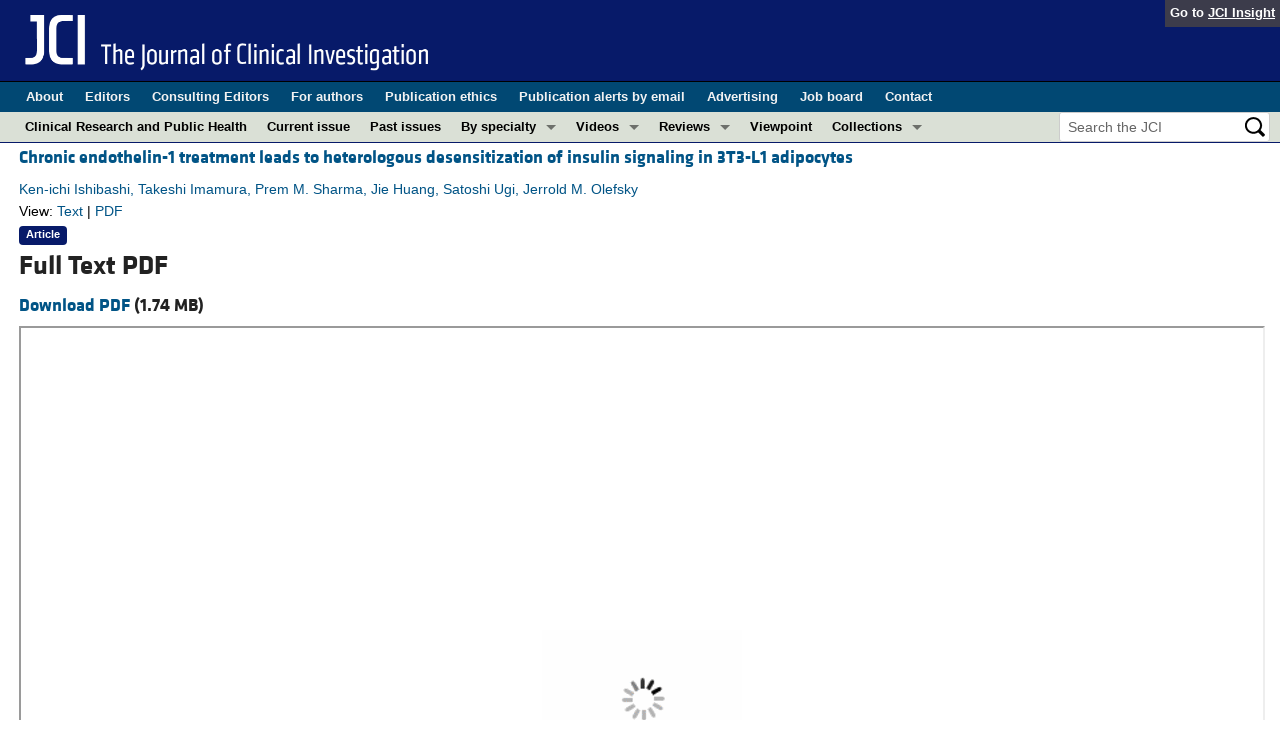

--- FILE ---
content_type: text/html; charset=utf-8
request_url: https://www.jci.org/articles/view/11753/pdf
body_size: 6453
content:
<!DOCTYPE html>
<!--[if lt IE 7]> <html lang='en' class='no-js lt-ie10 lt-ie9 lt-ie8 lt-ie7'> <![endif]-->
<!--[if IE 7]>    <html lang='en' class='no-js lt-ie10 lt-ie9 lt-ie8'> <![endif]-->
<!--[if IE 8]>    <html lang='en' class='no-js lt-ie10 lt-ie9'> <![endif]-->
<!--[if IE 9]>    <html lang='en' class='no-js lt-ie10'> <![endif]-->
<!--[if (gt IE 9)|!(IE)]><!--> <html lang='en' class='no-js'> <!--<![endif]-->
<head>
<meta charset='utf-8'>
<meta content='text/html; charset=UTF-8' http-equiv='Content-Type'>
<meta content='The Journal of Clinical Investigation' name='AUTHOR'>
<!-- /Set the viewport width to device width for mobile -->
<meta content='width=device-width, initial-scale=1.0' name='viewport'>
<link href='/rss' rel='alternate' title='JCI New Article RSS' type='application/rss+xml'>
<meta name="csrf-param" content="authenticity_token" />
<meta name="csrf-token" content="cROkhDnbyPuJbURaVegyvuZL0B1F3zf6WVWADpjDIU3rNv-K4BWLvTJmedtTwUDGRiBQ5zuyJXBK5QXY56QHlQ" />


<meta name="DC.Format" content="text/html" />
<meta name="DC.Language" content="en" />
<meta content="Chronic endothelin-1 treatment leads to heterologous desensitization of insulin signaling in 3T3-L1 adipocytes" name="DC.Title" />
<meta content="10.1172/JCI11753" name="DC.Identifier" />
<meta content="2001-05-01" name="DC.Date" />
<meta content="American Society for Clinical Investigation" name="DC.Publisher" />
<meta content="Ken-ichi Ishibashi" name="DC.Contributor" />
<meta content="Takeshi Imamura" name="DC.Contributor" />
<meta content="Prem M. Sharma" name="DC.Contributor" />
<meta content="Jie Huang" name="DC.Contributor" />
<meta content="Satoshi Ugi" name="DC.Contributor" />
<meta content="Jerrold M. Olefsky" name="DC.Contributor" />

<!-- / = favicon_link_tag favicon_filename -->
<title>
JCI -
Chronic endothelin-1 treatment leads to heterologous desensitization of insulin signaling in 3T3-L1 adipocytes
</title>

<!--[if gt IE 8]><!--><link rel="stylesheet" href="/assets/application-4e3473ed7442aa1dc35d11f58ed4edfbd690fa57a3eb3a1daca0cd68dc7fb1e0.css" media="all" /><!--<![endif]-->
<!--[if (lt IE 9)]>
<link rel="stylesheet" href="/assets/ie8/application-c9c1df9dc6f969fb6db3e6e1316b9ac163cdd7a9a2bd67746820c5d31a80258f.css" media="all" />
<script src="/assets/ie8/ie8-head-e4cc6664a4e806f330a789c9756cfe50f1bb936ea97fe6e2dde7db04b3daa038.js"></script>
<![endif]-->

<style>
  @font-face {
    font-family: "klavika-bold";
    src: url("//dm5migu4zj3pb.cloudfront.net/fonts/klavika/eot/KlavikaWebBasicBold.eot");
    src:
      url("//dm5migu4zj3pb.cloudfront.net/fonts/klavika/eot/KlavikaWebBasicBold.eot?#iefix") format("embedded-opentype"),
      url("//dm5migu4zj3pb.cloudfront.net/fonts/klavika/woff/KlavikaWebBasicBold.woff") format("woff");
  }
  @font-face {
    font-family: "klavika-regular";
    src: url("//dm5migu4zj3pb.cloudfront.net/fonts/klavika/eot/KlavikaWebBasicRegular.eot");
    src:
      url("//dm5migu4zj3pb.cloudfront.net/fonts/klavika/eot/KlavikaWebBasicRegular.eot?#iefix") format("embedded-opentype"),
      url("//dm5migu4zj3pb.cloudfront.net/fonts/klavika/woff/KlavikaWebBasicRegular.woff") format("woff");
  }
  @font-face {
    font-family: "foundation-icons";
    src: url("//dm5migu4zj3pb.cloudfront.net/fonts/foundation-icons-3/foundation-icons.eot");
    src: url("//dm5migu4zj3pb.cloudfront.net/fonts/foundation-icons-3/foundation-icons.eot?#iefix") format("embedded-opentype"),
         url("//dm5migu4zj3pb.cloudfront.net/fonts/foundation-icons-3/foundation-icons.woff") format("woff"),
         url("//dm5migu4zj3pb.cloudfront.net/fonts/foundation-icons-3/foundation-icons.ttf") format("truetype"),
         url("//dm5migu4zj3pb.cloudfront.net/fonts/foundation-icons-3/foundation-icons.svg#fontcustom") format("svg");
    font-weight: normal;
    font-style: normal;
  }
</style>

<script>
  //Google Tag Manager Data Layer
  //Values must be set before GTM tags are triggered
  window.dataLayer = window.dataLayer || [];
  window.dataLayer.push({
    'siteName': 'content-jci',
    'ipAddress': '3.17.39.241',
    'environment': 'production',
  });
</script>
<script src="/assets/vendor/modernizr-2f68aa04c7424c280c5bc9db8b68f7f6ff70bcd38254c5b89383eac8e89b1781.js"></script>
<script type='text/javascript'>
	var googletag = googletag || {};
	googletag.cmd = googletag.cmd || [];
	(function () {
		var gads = document.createElement('script');
		gads.async = true;
		gads.type = 'text/javascript';
		var useSSL = 'https:' == document.location.protocol;
		gads.src = (useSSL ? 'https:' : 'http:') + '//www.googletagservices.com/tag/js/gpt.js';
		var node = document.getElementsByTagName('script')[0];
		node.parentNode.insertBefore(gads, node);
	})();

	googletag.cmd.push(function () {

		// NOTE: This script manages google ads, more info at doc/GoogleAds.md

		var mapping = googletag.sizeMapping().addSize([800, 600], [300, 250]).addSize([640, 480], [260, 217]).build();
		var mapping2 = googletag.sizeMapping()
		   .addSize([1920, 1080], [728, 90])//All desktop like resolutions are set to 728x90
		   .addSize([800, 600], [728, 90])
		   .addSize([640, 480], [728, 90])
		   .addSize([0, 0], [320, 50]) //Smaller than 640x480 screens
		   .build();
			
		googletag.defineSlot('/82117132/jci-homepage-med-rectangle-left-col-top', [[300, 250],[260, 217]], 'jci-homepage-med-rectangle-left-col-top').defineSizeMapping(mapping).addService(googletag.pubads());

		googletag.defineSlot('/82117132/jci-article-interior-leaderboard-top', [[728, 90],[320, 50]], 'jci-article-interior-leaderboard-top').defineSizeMapping(mapping2).addService(googletag.pubads());
		googletag.defineSlot('/82117132/jci-article-interior-leaderboard-bottom', [728, 90], 'jci-article-interior-leaderboard-bottom').addService(googletag.pubads());
		googletag.defineSlot('/82117132/jci-article-interior-skyscraper-right-col', [160, 600], 'jci-article-interior-skyscraper-right-col').addService(googletag.pubads());
		googletag.defineSlot('/82117132/jci-interior-skyscraper-right-col', [160, 600], 'jci-interior-skyscraper-right-col').addService(googletag.pubads());

		// collapseEmptyDivs requires all slots be defined above.
		googletag.pubads().collapseEmptyDivs(true);
		googletag.enableServices();
	});
</script>

</head>

<body class='' id='assets_controller'>
<div class='off-canvas-wrap' data-offcanvas=''>
<div class='inner-wrap'>
<div class='fixed show-for-large-up'>
<div class='row menu-align' id='logo-bar'>
<div class='small-12 columns'>
<div class='cross-journal-container'>
Go to
<a href='http://insight.jci.org'>JCI Insight</a>
</div>
<a href="/"><img src="/assets/common/jci-spelled-out-white-on-transparent.20160208-958617d51a205b239bcef41eae5703962aee0ae2fcc9fbda0237e635a09ac7f3.png" /></a>
</div>
</div>

<div class='row menu-align' id='journal-bar'>
<div class='small-12 columns'>
<ul class='inline-list'>
<li><a href="/kiosks/about">About</a></li>
<li><a href="/kiosks/editorial-board">Editors</a></li>
<li><a href="/kiosks/about/consulting-editors">Consulting Editors</a></li>
<li><a href="/kiosks/authors">For authors</a></li>
<li><a href="/kiosks/ethics">Publication ethics</a></li>
<li><a href="/kiosks/connect">Publication alerts by email</a></li>
<li><a href="/kiosks/advertise">Advertising</a></li>
<li><a href="https://the-asci.org/controllers/asci/JobBoard.php">Job board</a></li>
<li><a href="/kiosks/contact">Contact</a></li>

</ul>
</div>
</div>

<div id='content-bar'>
<nav class='top-bar' data-topbar=''>
<section class='top-bar-section'>
<ul class='left'>
<li class='not-click'>
<a href="/tags/141">Clinical Research and Public Health</a>
</li>
<li class='not-click'>
<a id="topmenu_current_issue" href="/current">Current issue</a>
</li>
<li class='not-click'>
<a href="/archive">Past issues</a>
</li>
<li class='has-dropdown not-click'>
<a>By specialty</a>
<ul class='dropdown'>
<li><a href="/tags/118">COVID-19</a></li>
<li><a href="/tags/15">Cardiology</a></li>
<li><a href="/tags/21">Gastroenterology</a></li>
<li><a href="/tags/25">Immunology</a></li>
<li><a href="/tags/28">Metabolism</a></li>
<li><a href="/tags/31">Nephrology</a></li>
<li><a href="/tags/32">Neuroscience</a></li>
<li><a href="/tags/33">Oncology</a></li>
<li><a href="/tags/36">Pulmonology</a></li>
<li><a href="/tags/42">Vascular biology</a></li>
<li><a href="/specialties">All ...</a></li>
</ul>
</li>
<li class='has-dropdown not-click'>
<a href="/videos">Videos</a>
<ul class='dropdown'>
<li><a href="/videos/cgms">Conversations with Giants in Medicine</a></li>
<li><a href="/videos/video_abstracts">Video Abstracts</a></li>
</ul>
</li>
<li class='has-dropdown not-click'>
<a href="/tags/reviews">Reviews</a>
<ul class='dropdown'>
<li>
<label>Reviews</label>
</li>
<li><a href="/tags/reviews">View all reviews ...</a></li>
<li class='divider'></li>
<li>
<label>Review Series</label>
</li>
<li><a href="/review_series/134">Clinical innovation and scientific progress in GLP-1 medicine (Nov 2025)</a></li>
<li><a href="/review_series/133">Pancreatic Cancer (Jul 2025)</a></li>
<li><a href="/review_series/132">Complement Biology and Therapeutics (May 2025)</a></li>
<li><a href="/review_series/131">Evolving insights into MASLD and MASH pathogenesis and treatment (Apr 2025)</a></li>
<li><a href="/review_series/130">Microbiome in Health and Disease (Feb 2025)</a></li>
<li><a href="/review_series/127">Substance Use Disorders (Oct 2024)</a></li>
<li><a href="/review_series/128">Clonal Hematopoiesis (Oct 2024)</a></li>
<li>
<a href="/review_series">View all review series ...</a>
</li>
</ul>
</li>
<li class='not-click'>
<a href="/tags/111">Viewpoint</a>
</li>
<li class='has-dropdown not-click'>
<a>Collections</a>
<ul class='dropdown'>
<li><a href="/in-press-preview">In-Press Preview</a></li>
<li><a href="/tags/141">Clinical Research and Public Health</a></li>
<li><a href="/tags/127">Research Letters</a></li>
<li><a href="/tags/75">Letters to the Editor</a></li>
<li><a href="/tags/56">Editorials</a></li>
<li><a href="/tags/44">Commentaries</a></li>
<li><a href="/tags/123">Editor&#39;s notes</a></li>
<li><a href="/tags/2">Reviews</a></li>
<li><a href="/tags/111">Viewpoints</a></li>
<li><a href="/collections/topic/jci-100th-anniversary">100th anniversary</a></li>
<li><a href="/top_articles">Top read articles</a></li>

</ul>
</li>
</ul>
<ul class='right'>
<li class='has-form'>
<div id='search-area'>
<form action="/search/results" accept-charset="UTF-8" method="get"><input type="text" name="q" id="q" value="" placeholder="Search the JCI" />
<input type="image" src="/assets/search-black-ba9b554d6f74b1c93d6e6ab71d1c9830c18a20fc6b7e72393f136f5d875141ac.png" value="" />
</form></div>
</li>
</ul>
</section>
</nav>
</div>

</div>
<!--[if gt IE 8]><!--><nav class='tab-bar hide-for-large-up fixed' id='small-navbar'>
<section class='left-small'>
<a class='left-off-canvas-toggle menu-icon'>
<span></span>
</a>
</section>
<section class='middle tab-bar-section'>
<h1 class='title'><a href="/"><img width="40" src="/assets/common/jci-only-white-6c989e8f9744a714482158b82319d50aa8437aa4c8524c4f3dcf8450299cd4b7.png" /></a></h1>
</section>
</nav>
<aside class='left-off-canvas-menu'>
<ul class='off-canvas-list'>
<li>
<label>The Journal of Clinical Investigation</label>
</li>
<li><form action="/search/results" accept-charset="UTF-8" method="get"><div class='row collapse' id='search-div-offcanvas'>
<div class='small-8 columns'>
<input name='q' placeholder='Search the JCI' type='text'>
</div>
<div class='small-4 columns'>
<input type="image" src="/assets/common/search-white-530f3f95b9080d73eba51eaeffdf1a3922af42ccc277a2d1d987b8aa24423c96.png" id="search-icon-offcanvas" />
</div>
</div>
</form></li>
<li><a id="offcanvas_current_issue" href="/current">Current issue</a></li>
<li><a href="/archive">Past issues</a></li>
<li><a href="/specialties">Specialties</a></li>
<li><a href="/tags/reviews">Reviews</a></li>
<li><a href="/review_series">Review series</a></li>
<li>
<label>Videos</label>
</li>
<li><a href="/videos/cgms">Conversations with Giants in Medicine</a></li>
<li><a href="/videos/video_abstracts">Video Abstracts</a></li>
<li>
<label>Collections</label>
</li>
<li><a href="/in-press-preview">In-Press Preview</a></li>
<li><a href="/tags/141">Clinical Research and Public Health</a></li>
<li><a href="/tags/127">Research Letters</a></li>
<li><a href="/tags/75">Letters to the Editor</a></li>
<li><a href="/tags/56">Editorials</a></li>
<li><a href="/tags/44">Commentaries</a></li>
<li><a href="/tags/123">Editor&#39;s notes</a></li>
<li><a href="/tags/2">Reviews</a></li>
<li><a href="/tags/111">Viewpoints</a></li>
<li><a href="/collections/topic/jci-100th-anniversary">100th anniversary</a></li>
<li><a href="/top_articles">Top read articles</a></li>

<li>
<label>Journal Details</label>
</li>
<li><a href="/kiosks/about">About</a></li>
<li><a href="/kiosks/editorial-board">Editors</a></li>
<li><a href="/kiosks/about/consulting-editors">Consulting Editors</a></li>
<li><a href="/kiosks/authors">For authors</a></li>
<li><a href="/kiosks/ethics">Publication ethics</a></li>
<li><a href="/kiosks/connect">Publication alerts by email</a></li>
<li><a href="/kiosks/advertise">Advertising</a></li>
<li><a href="https://the-asci.org/controllers/asci/JobBoard.php">Job board</a></li>
<li><a href="/kiosks/contact">Contact</a></li>

</ul>
</aside>
<a class='exit-off-canvas'></a><!--<![endif]-->


<!--[if (lt IE 9)]>
<div class='alert-box info' data-alert=''>
Please note that the JCI no longer supports your version of Internet Explorer. We recommend upgrading to the latest version of
<a href="http://windows.microsoft.com/en-us/internet-explorer/download-ie">Internet Explorer</a>,
<a href="https://www.google.com/chrome/browser/desktop/index.html">Google Chrome</a>, or
<a href="https://www.mozilla.org/en-US/firefox/new/">Firefox</a>
<a class='close' href='#'>&times;</a>
</div>
<![endif]-->

<div class='row content-wrapper'>
<div class='small-12 columns'>

<div class='row menu-align'>
<div class='small-12 columns'>
<div class='asset-area'>
<div class='row'>
<div class='small-12  columns'>
<div class='row'>
<div class='small-12 columns'>
<h5 class='article-title' style='display: inline-block;'><a href="/articles/view/11753">Chronic endothelin-1 treatment leads to heterologous desensitization of insulin signaling in 3T3-L1 adipocytes</a></h5>
</div>
</div>
<div class='row'>
<div class='small-12 columns article-metadata'>
<a class="show-for-small" href="/articles/view/11753">Ken-ichi Ishibashi, Takeshi Imamura, Prem M. Sharma, Jie Huang, Satoshi Ugi, Jerrold M. Olefsky</a>
<a class='hide-for-small show-more' data-reveal-id='article22115-more' href='#'>
<div class='article-authors'>
Ken-ichi Ishibashi, Takeshi Imamura, Prem M. Sharma, Jie Huang, Satoshi Ugi, Jerrold M. Olefsky
</div>
</a>
<div class='row'>
<div class='small-12 columns article-links'>
View:
<a href="/articles/view/11753">Text</a>
|
<a href="/articles/view/11753/pdf">PDF</a>
</div>
</div>
<div class='row'>
<div class='small-12 columns'>
<a href="/tags/73"><span class='label-article-type'>
Article
</span>
</a><span class='altmetric-embed' data-badge-popover='bottom' data-badge-type='2' data-doi='10.1172/JCI11753' data-hide-no-mentions='true'></span>
</div>
</div>
</div>
</div>
</div>
</div>
<div class='reveal-modal xlarge' data-reveal='' id='article22115-more'>
<div class='row'>
<div class='small-12 columns'>
<h4><a href="/articles/view/11753">Chronic endothelin-1 treatment leads to heterologous desensitization of insulin signaling in 3T3-L1 adipocytes</a></h4>
</div>
<div class='small-12 columns'>
<ul class='button-group'>
<li><a class="button tiny" href="/articles/view/11753">Text</a></li>
<li><a class="button tiny" href="/articles/view/11753/pdf">PDF</a></li>
</ul>
</div>
<div class='small-12 columns'>
<h5>Abstract</h5>
</div>
<div class='small-12 columns'>
<p>We recently reported that insulin and endothelin-1 (ET-1) can stimulate GLUT4 translocation via the heterotrimeric G protein Gαq/11 and through PI3-kinase–mediated pathways in 3T3-L1 adipocytes. Because both hormones stimulate glucose transport through a common downstream pathway, we determined whether chronic ET-1 pretreatment would desensitize these cells to acute insulin signaling. We found that ET-1 pretreatment substantially inhibited insulin-stimulated 2-deoxyglucose uptake and GLUT4 translocation. Cotreatment with the ETA receptor antagonist BQ 610 prevented these effects, whereas inhibitors of Gαi or Gβγ were without effect. Chronic ET-1 treatment inhibited insulin-stimulated tyrosine phosphorylation of Gαq/11 and IRS-1, as well as their association with PI3-kinase and blocked the activation of PI3-kinase activity and phosphorylation of Akt. In addition, chronic ET-1 treatment caused IRS-1 degradation, which could be blocked by inhibitors of PI3-kinase or p70 S6-kinase. Similarly, expression of a constitutively active Gαq mutant, but not the wild-type Gαq, led to IRS-1 degradation and inhibited insulin-stimulated phosphorylation of IRS-1, suggesting that the ET-1–induced decrease in IRS-1 depends on Gαq/11 and PI3-kinase. Insulin-stimulated tyrosine phosphorylation of SHC was also reduced in ET-1 treated cells, resulting in inhibition of the MAPK pathway. In conclusion, chronic ET-1 treatment of 3T3-L1 adipocytes leads to heterologous desensitization of metabolic and mitogenic actions of insulin, most likely through the decreased tyrosine phosphorylation of the insulin receptor substrates IRS-1, SHC, and Gαq/11.</p>
</div>
<div class='small-12 columns'>
<h5>Authors</h5>
</div>
<div class='small-12 columns'>
<p>Ken-ichi Ishibashi, Takeshi Imamura, Prem M. Sharma, Jie Huang, Satoshi Ugi, Jerrold M. Olefsky</p>
</div>
</div>
<a class='close-reveal-modal'>&#215;</a>
</div>

<!-- * path to AssetsController#render_pdf*/ -->
<h3>Full Text PDF</h3>
<h5>
<a href="/articles/view/11753/version/1/pdf/render.pdf">Download PDF</a>
 (1.74 MB) 
</h5>
<!--[if gt IE 8]><!--><div id='asset_display'>
<div class='iframe-loading'>
<iframe id='asset_source' src=''></iframe>
</div>
</div>
<!--<![endif]-->
</div>
</div>
</div>

</div>
</div>
<div id='footer'>
<div class='row panel-padding'>
<div class='small-6 columns'>
<div id='social-links'>
<a onclick="trackOutboundLink(&#39;/twitter?ref=footer&#39;);" href="/twitter"><img title="Twitter" src="/assets/social/twitter-round-blue-78025a92064e3594e44e4ccf5446aefeafba696cd3c8e4a7be1850c7c9f62aba.png" /></a>
<a onclick="trackOutboundLink(&#39;/facebook?ref=footer&#39;);" href="/facebook"><img title="Facebook" src="/assets/social/facebook-round-blue-2787910d46dcbdbee4bd34030fee044e5a77cfda2221af9191d437b2f5fadeb1.png" /></a>
<a href="/rss"><img title="RSS" src="/assets/social/rss-round-color-6f5fa8e93dc066ee4923a36ba6a7cb97d53c5b77de78a2c7b2a721adc603f342.png" /></a>
</div>

<br>
Copyright &#169; 2026
<a href="http://www.the-asci.org">American Society for Clinical Investigation</a>
<br>
ISSN: 0021-9738 (print), 1558-8238 (online)
</div>
<div class='small-6 columns'>
<div class='row'>
<div class='small-12 columns'>
<h4 class='notices-signup'>Sign up for email alerts</h4>
<form action='https://notices.jci.org/subscribers/new' method='get'>
<input name='utm_source' type='hidden' value='jci'>
<input name='utm_medium' type='hidden' value='web'>
<input name='utm_campaign' type='hidden' value='email_signup'>
<input name='utm_content' type='hidden' value='footer'>
<div class='row'>
<div class='small-12 medium-9 columns'>
<input name='email_address' placeholder='Your email address' required type='text'>
</div>
<div class='small-12 medium-3 columns'>
<input class='button tiny orange' type='submit' value='Sign up'>
</div>
</div>
</form>
</div>
</div>

</div>
</div>
</div>

</div>
</div>
<!--[if gt IE 8]><!--><script src="/assets/application-27f18b5fe3b7302e5b3e3c6d7cf9bb3f54759fad32679209f5aef429b89f3aef.js"></script><!--<![endif]-->
<!--[if (lt IE 9)]>
<script src="/assets/ie8/application-8c033a599105d459c98ea08bf9ef15e25d3fed26e913e4a8de4a5101d04025fd.js"></script>
<![endif]-->
<script src="//s7.addthis.com/js/300/addthis_widget.js#pubid=ra-4d8389db4b0bb592" async="async"></script>
<script src="//d1bxh8uas1mnw7.cloudfront.net/assets/embed.js" async="async"></script>

<script>
  $(document).ready(function() {
    document.getElementById('asset_source').src = "/articles/view/11753/version/1/pdf/render.pdf";
  });
</script>

<!--[if lt IE 9]>
<script src="/assets/ie8/ie8-1af1fadfa0df4a7f5fcf8fc444742398e0579e1d8aede97903d74bad8167eb5f.js"></script>
<![endif]-->

</body>
</html>